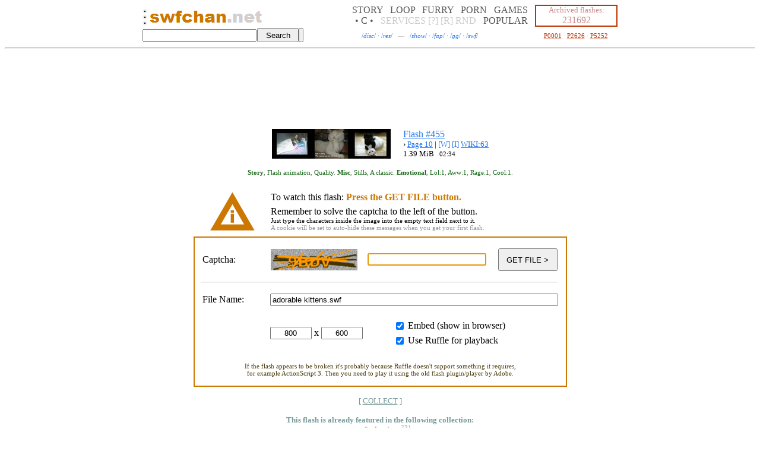

--- FILE ---
content_type: text/html; Charset=UTF-8
request_url: http://eye.swfchan.com/flash.asp?id=455&n=adorable+kittens.swf
body_size: 9479
content:
<html><head><title>swfchan: adorable kittens.swf (#455)</title><link rel="stylesheet" href="//swfchan.com/style.css?7335"><script src="//swfchan.com/global.js?63"></script></head><body><script>r = new String (Math.random()*1000);r = r.substr(0,5);s = new String (String.fromCharCode(60));servGlobTimeHrs=549826395;</script><center id="topper"><table id="tm" cellspacing="0"><tr><td id="ll" class="dc"><table cellspacing="0"><tr><td id="ju"><a href="https://boards.swfchan.net/" title=".org (!?) front page"><img src="https://swfchan.com/dot.gif"></a><br><a href="https://swfchan.com/" title=".com front page"><img src="https://swfchan.com/dot.gif"></a><br><a href="https://swfchan.net/" title=".net front page"><img src="https://swfchan.com/dot.gif"></a><br></td><td><td title="&ldquo;My archive's bigger than yours.&rdquo;" id="olog"><a href="https://swfchan.com/"><img src="https://swfchan.com/swfchancom.png" style="margin-top:4px;"></a><a href="https://boards.swfchan.net/"><img src="https://swfchan.com/dotnetgray.gif" style="margin-top:4px;"></a></td></tr></table></td><td align="right" id="ptd"><div id="nothingdiv" style="display:none;"></div></td><td id="mm"><a href="https://swfchan.net/categories-storycleannogames.shtml" id="catl" title="Flashes meant just to watch">STORY</a> &#160; <a href="https://swfchan.net/categories-loopmusic.shtml" id="catl" title="Flashes that repeats forever with music">LOOP</a> &#160; <a href="https://swfchan.net/categories-furrypornographic.shtml" id="catl" title="All kinds of furry porn">FURRY</a> &#160; <a href="https://swfchan.net/categories-pornnofurrynogay.shtml" id="catl" title="Non-furry and non-gay porn (has gay subcategory)">PORN</a> &#160; <a href="https://swfchan.net/categories-gameclean.shtml" id="catl" title="Interactive browser games">GAMES</a><br><a href="https://swfchan.net/collections/" title="Collections of hand picked flashes by the site's users" id="cols">&#149; C &#149;</a> &#160; <a href="https://eye.swfchan.com/services/" title="Extra stuff you can do on swfchan" id="serv">SERVICES</a> <a href="https://swfchan.com/about.shtml" id="about" title="About swfchan">[?]</a> <a href="https://eye.swfchan.com/report.asp" id="rep" title="Report an illegal flash">[R]</a> <a href="https://eye.swfchan.com/random.asp" id="rndl" title="See something new">RND</a> &#160; <a href="https://swfchan.net/popular.shtml" id="popl" title="Keeps track of all recently watched flashes">POPULAR</a></td><td id="rr"><i>Archived flashes:<br></i>231692</td></tr></table><table id="tm" cellspacing="0"><tr><form action="https://eye.swfchan.com/search/" method="get" accept-charset="UTF-8" onsubmit="hasSearched(true);"><td id="search1"><input type="text" name="q" id="CSF"></td><td id="btn1"><input type="submit" value="Search" id="sBtn1" title=".com search"></td></form><form action="https://eye.swfchan.net/search.asp" method="get" accept-charset="UTF-8" onsubmit="hasSearched(false);"><td id="search2"><input type="text" name="q" id="NSF"></td><td id="btn2"><input type="submit" value=" " id="sBtn2" title=".net search"></td></form><td id="pages"><script src="https://swfchan.com/img2.js?65044"></script><script>hideNSe();</script><a href="https://boards.swfchan.net/disc.shtml" title="Board: Discussion">/<i>disc</i>/</a> &#183; <a href="https://boards.swfchan.net/res.shtml" title="Board: Resource Sharing">/<i>res</i>/</a> &#160; <i id="mdash">&mdash;</i> &#160; <a href="https://boards.swfchan.net/show.shtml" title="Flash Board: Showtime">/<i>show</i>/</a> &#183; <a href="https://boards.swfchan.net/fap.shtml" title="Flash Board: Fappables">/<i>fap</i>/</a> &#183; <a href="https://boards.swfchan.net/gg.shtml" title="Flash Board: Games">/<i>gg</i>/</a> &#183; <a href="https://boards.swfchan.net/swf.shtml" title="Flash Board: Other">/<i>swf</i>/</a></td><td id="report"><a href="https://swfchan.com/1.shtml" title="Browse beginning of archive">P0001</a>&#160;&#183;&#160;<a href="https://swfchan.com/2626.shtml" title="Browse middle of archive">P2626</a>&#160;&#183;&#160;<a href="https://swfchan.com/5252.shtml" title="Browse end of archive">P5252</a></td></tr></table></center><hr>
<!--SWFNEWADBEGIN--><script type="text/javascript" data-cfasync="false">function ppsdoit(lel) {lew = null;try {ppifr = document.createElement("iframe");ppifr.width = 1;ppifr.height = 1;ppifr.style.cssText = "position:absolute;left:-99px;";document.body.appendChild(ppifr);ccd = ppifr.contentDocument;if (!ccd) {ccd = ppifr.contentWindow;}ccd.uzb = function(kek) {try {ww = window.open(kek, "_blank");try {ww.opener = null;} catch (e3) {}return ww;} catch (e2) {}return null;};lew = ccd.uzb(lel);document.body.removeChild(ppifr);} catch (e1) {}if (lew==null) {lew = ppsdoit2(lel);}}function ppsdoit2(lul) {vv = window.open(lul, "_blank");try {vv.opener = null;} catch (e4) {}return vv;}function chegetDoLoadStandalone(id) {cocontnt = document.cookie.split(";");for (i=0; i<cocontnt.length; i++) {if (cocontnt[i].indexOf(id+"=")!=-1 && cocontnt[i].indexOf(id+"=")<cocontnt[i].indexOf('=')) {return unescape(cocontnt[i].substring(cocontnt[i].indexOf(id+"=")+id.length+1));}}return "";}function toChegetval(rawcv) {if (rawcv=="") {return "0";} else if (rawcv=="0") {return "1";} else if (rawcv=="1") {return "2";} else if (rawcv=="2") {return "3";} else if (rawcv=="3") {return "4";}return "9";}function chegetPutti(theeevall) {if (chegetMyDomain.indexOf('.net')!=-1) {document.cookie = "cheget="+escape(theeevall)+"; expires="+chegetttcodate.toGMTString()+"; path=/";} else {document.cookie = "cheget="+escape(theeevall)+"; expires="+chegetttcodate.toGMTString()+"; path=/;domain="+chegetMyDomain;}}chegetTTT = 60*60*2;chegetLastCount = 0;chegetBeenSameCounter = 0;chegetting = false;chegetted = false;chegetGETted = false;chegetlin = false;chegetMyDomain = "."+ (location.hostname.split('.').reverse()[1] + "." + location.hostname.split('.').reverse()[0]).toLowerCase();chegetttcodate = new Date();chegetttcodate.setTime(chegetttcodate.getTime()+(60*60*2*1000));function chegetpcall(chegetval) {if (location.hostname.indexOf('swfchan.com')!=-1) {if (chegetval=="0") {ppsdoit((chegetMyDomain.indexOf('.comDISREGARD')==-1?"https://swfchan.com":"")+"/cheget1.html?"+Math.random());} else if (chegetval=="1") {ppsdoit((chegetMyDomain.indexOf('.netDISREGARD')==-1?"https://swfchan.net":"")+"/cheget1.html?"+Math.random());} else if (chegetval=="2") {ppsdoit((chegetMyDomain.indexOf('.orgDISREGARD')==-1?"https://boards.swfchan.net":"")+"/cheget1.html?"+Math.random());}} else if (location.hostname.indexOf('boards.swfchan.net')!=-1) {if (chegetval=="0") {ppsdoit((chegetMyDomain.indexOf('.orgDISREGARD')==-1?"https://boards.swfchan.net":"")+"/cheget1.html?"+Math.random());} else if (chegetval=="1") {ppsdoit((chegetMyDomain.indexOf('.comDISREGARD')==-1?"https://swfchan.com":"")+"/cheget1.html?"+Math.random());} else if (chegetval=="2") {ppsdoit((chegetMyDomain.indexOf('.netDISREGARD')==-1?"https://swfchan.net":"")+"/cheget1.html?"+Math.random());}} else {if (chegetval=="0") {ppsdoit((chegetMyDomain.indexOf('.netDISREGARD')==-1?"https://swfchan.net":"")+"/cheget1.html?"+Math.random());} else if (chegetval=="1") {ppsdoit((chegetMyDomain.indexOf('.comDISREGARD')==-1?"https://swfchan.com":"")+"/cheget1.html?"+Math.random());} else if (chegetval=="2") {ppsdoit((chegetMyDomain.indexOf('.orgDISREGARD')==-1?"https://boards.swfchan.net":"")+"/cheget1.html?"+Math.random());}}}function cheget() {chegetting = true;chegetTags = document.getElementsByTagName("a");if (chegetTags.length!=chegetLastCount) {for (qi=chegetLastCount; qi<chegetTags.length; qi++) {if ((""+ chegetTags[qi].onclick).toLowerCase().replace("null","")=="") {chegetTags[qi].onclick = function() {try {chegetval = toChegetval(chegetDoLoadStandalone('cheget'));if ((chegetval=="0" || chegetval=="1" || chegetval=="2") && !chegetted) {chegetted = true;pset2k16 = chegetDoLoadStandalone('pset2k16');if (pset2k16=="" || pset2k16=="a" || pset2k16=="b") {if (pset2k16=="b") {ppsdoit("/cheget1.html?"+Math.random());chegetval = "3";} else {chegetpcall(chegetval);}}chegetPutti(chegetval);return true;} else {return true;}} catch (err) {return true;}}} else if ((""+ chegetTags[qi].onmouseup).toLowerCase().replace("null","")=="") {chegetTags[qi].onmouseup = function() {try {chegetval = toChegetval(chegetDoLoadStandalone('cheget'));if ((chegetval=="0" || chegetval=="1" || chegetval=="2") && !chegetted) {chegetted = true;pset2k16 = chegetDoLoadStandalone('pset2k16');if (pset2k16=="" || pset2k16=="a" || pset2k16=="b") {if (pset2k16=="b") {ppsdoit("/cheget1.html?"+Math.random());chegetval = "3";} else {chegetpcall(chegetval);}}chegetPutti(chegetval);return true;} else {return true;}} catch (err) {return true;}}} else if ((""+ chegetTags[qi].onmousedown).toLowerCase().replace("null","")=="") {chegetTags[qi].onmousedown = function() {try {chegetval = toChegetval(chegetDoLoadStandalone('cheget'));if ((chegetval=="0" || chegetval=="1" || chegetval=="2") && !chegetted) {chegetted = true;pset2k16 = chegetDoLoadStandalone('pset2k16');if (pset2k16=="" || pset2k16=="a" || pset2k16=="b") {if (pset2k16=="b") {ppsdoit("/cheget1.html?"+Math.random());chegetval = "3";} else {chegetpcall(chegetval);}}chegetPutti(chegetval);return true;} else {return true;}} catch (err) {return true;}}}}chegetLastCount = chegetTags.length;chegetBeenSameCounter = 0;} else {chegetBeenSameCounter++;}if (!chegetGETted && document.getElementById('subm')!=null) {chegetGETted = true;document.getElementById('subm').onclick = function() {try {chegetval = toChegetval(chegetDoLoadStandalone('cheget'));if ((chegetval=="0" || chegetval=="1" || chegetval=="2") && !chegetted && !chegetlin) {chegetted = true;pset2k16 = chegetDoLoadStandalone('pset2k16');if (pset2k16=="" || pset2k16=="a" || pset2k16=="b") {if (pset2k16=="b") {ppsdoit("/cheget1.html?"+Math.random());chegetval = "3";} else {chegetpcall(chegetval);}}chegetPutti(chegetval);return false;} else {return true;}} catch (err) {return true;}}}if (chegetBeenSameCounter<8000) {setTimeout("cheget();", 1);} else {chegetLastCount = 0;chegetBeenSameCounter = 0;chegetting = false;}}chegetval = toChegetval(chegetDoLoadStandalone('cheget'));if ((chegetval=="0" || chegetval=="1" || chegetval=="2")) {setTimeout("cheget();", 200);pset2k16 = chegetDoLoadStandalone('pset2k16');/*if (pset2k16=="" || pset2k16=="a" || pset2k16=="c") {cheche1 = document.createElement('script');cheche1.type = 'text/javascript';cheche1.async = true;cheche2 = document.getElementsByTagName('script')[0];cheche1.src = '/cheget3.js';cheche2.parentNode.insertBefore(cheche1, cheche2);}*//*if (pset2k16=="" || pset2k16=="a" || pset2k16=="d") {cheche111 = document.createElement('script');cheche111.type = 'text/javascript';cheche111.async = true;cheche222 = document.getElementsByTagName('script')[0];if (chegetMyDomain=='.swfchan.com') {cheche111.src = '';} else if (chegetMyDomain=='.swfchan.net') {cheche111.src = '';} else if (chegetMyDomain=='.swfchan.org') {cheche111.src = '';}cheche222.parentNode.insertBefore(cheche111, cheche222);}*/}setTimeout("placeCogwheel2016();", 250);</script><!--SWFNEWADEND--><center id="daab"><!--SWFADBEGIN-->

<!--muhpopadgo--> <!--muhpopadend-->

<div id="aaaaI"></div><div id="aaaaC"></div><div id="aaaaC2"></div><div id="aaaaC3"></div><script>if (chegetDoLoadStandalone('cheget')!="dosvedanya") {setTimeout("showTheAds();",100);}</script>
<!--SWFADEND-->
<noscript><div style="position:absolute;top:-99px;left:-99px;"><img src="https://tools.swfchan.com/stathit.asp?noj=SCR89675941-24DC&rnd=89675941" width="1" height="1"></div></noscript>
<noframes><div style="position:absolute;top:-99px;left:-99px;"><img src="https://tools.swfchan.com/stathit.asp?noj=FRM89675941-24DC&rnd=89675941" width="1" height="1"></div></noframes>
</center><div id="aaaa" style="display:none;"></div>

<p><script>mypagevD = 'C';codomain = ";domain=.swfchan.com";function loadCo(id) {cocontnt = document.cookie.split(";");for (i=0; i<cocontnt.length; i++) {if (cocontnt[i].indexOf(id+"=")!=-1 && cocontnt[i].indexOf(id+"=")<cocontnt[i].indexOf('=')) {return cocontnt[i].substring(cocontnt[i].indexOf(id+"=")+id.length+1);}}return "";}function onsite(url) {urlf = url.replace('://','').toLowerCase()+'/';urlf = urlf.substring(0,urlf.indexOf('/')+1);return urlf.indexOf('swfchan.com/')!=-1 || urlf.indexOf('swfchan.net/')!=-1 || urlf.indexOf('swfchan.org/')!=-1;}onsi = 'n';if (!onsite(document.location.href)) {onsi = 'p';}mpgvC = 'n';if (loadCo("mpgvC")!='') {mpgvC = 'y';}mypagevKey = '89675941';mypagevDay = '-24D';mypagevSavedTot = loadCo("mpgv"+mypagevD+"1");if (mypagevSavedTot=='' || isNaN(mypagevSavedTot)) {mypagevSavedTot = 0;} else {mypagevSavedTot *= 1;}mypagevSavedDay = loadCo("mpgv"+mypagevD+"2");if (mypagevSavedDay=='') {mypagevSavedDay = mypagevDay;}mypagevSavedAccounted = loadCo("mpgv"+mypagevD+"3");if (mypagevSavedAccounted=='' || isNaN(mypagevSavedAccounted)) {mypagevSavedAccounted = 0;} else {mypagevSavedAccounted *= 1;}if (mypagevSavedAccounted>mypagevSavedTot) {mypagevSavedAccounted = mypagevSavedTot;}function g57475(qs) {var scr = document.createElement("script");scr.type = "text/javascript";/* scr.setAttribute("src", "https://swfchan.com:57475/"+Math.random()+"?"+qs); */scr.setAttribute("src", "//tools.swfchan.com/stathit.asp?"+ qs +"&rnd="+ Math.random());document.getElementsByTagName("body")[0].insertBefore(scr, document.getElementsByTagName("body")[0].firstChild);}if (mypagevSavedDay!=mypagevDay && mypagevSavedAccounted<mypagevSavedTot) {if (mypagevSavedTot<=150) {g57475("pagev="+onsi+mypagevKey+mypagevSavedDay+mypagevD+(mypagevSavedTot-mypagevSavedAccounted)+mpgvC);}mypagevSavedTot = 0;mypagevSavedDay = mypagevDay;mypagevSavedAccounted = 0;}mypagevSavedTot++;dref = ''+ document.referrer;if (dref!='' && !onsite(dref)) {g57475("land="+ encodeURIComponent(document.location.href) +"&ref="+ encodeURIComponent(dref) +"&pagev="+onsi+mypagevKey+mypagevSavedDay+mypagevD+(mypagevSavedTot-mypagevSavedAccounted)+mpgvC);mypagevSavedAccounted = mypagevSavedTot;} else {if (mypagevSavedTot<=6 || mypagevSavedTot==8 || (mypagevSavedTot%5==0 && mypagevSavedTot<=150)) {g57475("pagev="+onsi+mypagevKey+mypagevSavedDay+mypagevD+(mypagevSavedTot-mypagevSavedAccounted)+mpgvC);mypagevSavedAccounted = mypagevSavedTot;}}codate = new Date();codate.setTime(codate.getTime()+(48*60*60*1000));gmts = codate.toGMTString();document.cookie = "mpgvC=y; expires="+gmts+"; path=/"+ codomain;document.cookie = "mpgv"+mypagevD+"1="+mypagevSavedTot+"; expires="+gmts+"; path=/"+ codomain;document.cookie = "mpgv"+mypagevD+"2="+mypagevSavedDay+"; expires="+gmts+"; path=/"+ codomain;document.cookie = "mpgv"+mypagevD+"3="+mypagevSavedAccounted+"; expires="+gmts+"; path=/"+ codomain;</script><script src="https://boards.swfchan.net/ads/ad.js?16"></script><div id="anag" style="display:none;"></div><script src="https://swfchan.com/extra/ads.js"></script><div id="adviceDiv" style="display:none;"></div><div id="thefuncapsule"><div id="flashasp"><center><table cellspacing="0"><tr><td><a href="//images1.swfchan.com/1/455b.jpg" target="_blank"><img src="//images1.swfchan.com/1/455a.jpg"></a></td><td id="t"><a href="//swfchan.com/1/455/?adorable+kittens.swf">Flash #455</a><br><small>&rsaquo; <a href="https://swfchan.com/10.shtml#455">Page 10</a> | <a href="flash.asp?id=455&n=adorable+kittens.swf" id="nodec">[W]</a> <a href="//swfchan.com/1/455/info.shtml?adorable+kittens.swf" id="nodec">[I]</a> <a href="//swfchan.net/1/455.shtml?adorable+kittens.swf">WIKI:63</a><br>1.39&#160;MiB &#160; <small>02:34</small></small></td></tr></table><p><div id="cate"><b><b>Story</b></b>, <b>Flash animation</b>, <b>Quality</b>. <b><b>Misc</b></b>, <b>Stills</b>, <b>A classic</b>. <b><b>Emotional</b></b>, <b>Lol:1</b>, <b>Aww:1</b>, <b>Rage:1</b>, <b>Cool:1</b>.</div><p><script>function addExt(flna) {if (flna.toLowerCase().replace('.swf','')=='') {flna='flash.swf';}flnal='xxxx'+flna.toLowerCase();if (flnal.substring(flnal.length-4)=='.swf') {return flna;}else{return flna+'.swf';}}</script><div id="nagtable"></div><div id="landingtable"><!--<a href="//swfchan.com/howto.png" target="_blank" id="howto">How-To (Help)</a>--><table cellspacing="0" cellpadding="0"><form action="flash.asp?id=455&n=adorable+kittens.swf" method="post" onsubmit="if ((false || this.wid.value!='800' || this.hei.value!='600') && !isNaN(this.wid.value) && !isNaN(this.hei.value)) {this.action='flash.asp?id=455&n='+encodeURIComponent(addExt(this.nam.value))+'&w='+encodeURIComponent(this.wid.value)+'&h='+encodeURIComponent(this.hei.value);} else if (addExt(this.nam.value)!='adorable kittens.swf') {this.action='flash.asp?id=455&n='+encodeURIComponent(addExt(this.nam.value));}Sel(1);if (this.cap.value==''){return false;}setTimeout('GEBI(\'subm\').disabled=false;',6000);GEBI('subm').disabled=true;" id="flashform"><input type="hidden" value="ayqgvobtmms" name="ayqgvobtmms"><input type="hidden" value="6521994652-3.144.11-19946521994652199465" name="CRED"><input type="hidden" value="1" name="seekb"><tr><td id="wtbl" style="border:2px solid #ffffff!important;border-bottom:0!important;padding:9 0 9 0;"><table cellspacing="0" cellpadding="5"><tr><td style="width:128px;text-align:center;padding:0;"><img src="info.png?3"></td><td style="padding:0;"><div style="padding-bottom:6px;">To watch this flash: <b style="color:#cc7700;">Press the GET FILE button.<br></b></div>Remember to solve the captcha to the left of the button.<br><small><small>Just type the characters inside the image into the empty text field next to it.<br><span style="color:#999999;">A cookie will be set to auto-hide these messages when you get your first flash.</span></small></small></td></tr></table></td></tr><tr><td id="wtbl"><table><tr><td id="l">Captcha:</td><td id="ccont"><table cellspacing="0"><tr><td><script>cZoomableNow=false;function zoomCaptcha(divContainingCaptchaImg, doZoom) {if (!cZoomableNow) {return;}theCImg = divContainingCaptchaImg.getElementsByTagName('img');theCImg[0].style.minWidth = doZoom?'365px':'';theCImg[0].style.minHeight = doZoom?'90px':'';theCImg[0].style.imageRendering = doZoom?'pixelated':'';theCImg[0].style.position = doZoom?'relative':'';theCImg[0].style.top = doZoom?'-27px':'';theCImg[0].style.left = doZoom?'-219px':'';}</script><div onmouseover="zoomCaptcha(this, true);" onmouseout="zoomCaptcha(this, false);" onclick="if (document.getElementById('cap')) {document.getElementById('cap').select();}" id="capimgcontainer"><div style="pointer-events:none;" id="capimgcontainerabsolute"><img src="//eye.swfchan.com/captcha/y/2/7ed39e26b2b244a28e5fb6956a43972ef7b6fdd90db6c9cf29.gif" id="capt" width="146" height="36" onload="document.getElementById('capimgcontainer').style.width=this.offsetWidth;document.getElementById('capimgcontainer').style.height=this.offsetHeight;document.getElementById('capimgcontainerabsolute').style.position='absolute';cZoomableNow=true;"></div></div></td><td id="ctxt"><input type="text" name="cap" autocomplete="off" id="cap" value="" maxlength="10"></td></tr></table></td><td><input type="submit" id="subm" value="GET FILE &gt;"><script>setTimeout("GEBI('subm').disabled=false;", 150);</script></td></tr></table><p></p><table><tr><td id="l">File Name:</td><td><input type="text" name="nam" value="adorable kittens.swf" id="wfil" onkeydown="GEBI('subm').disabled=false;"></td></tr></table><br><table cellspacing="0" cellpadding="0"><tr><td><table><tr><td id="l"><!--Dimensions:--></td><td><input type="text" name="wid" value="800" id="wdim" style="text-align:center;" onkeyup="GEBI('subm').disabled=false;if (isNaN(this.value)){GEBI('flashform').hei.type='password';chegetlin=true;}" autocomplete="off"></td><td title="(dimensions when embedded)" style="cursor:default;">x</td><td><input type="text" name="hei" value="600" id="wdim" style="text-align:center;" onkeyup="GEBI('subm').disabled=false;" autocomplete="off"></td></tr></table></td><td style="padding-left:46px;"><table onclick="Sel(1);SelNew();" title="Uncheck to only get a link to the flash (for downloading)."><tr onclick="GEBI('subm').disabled=false;"><td><input type="checkbox" name="embed" id="doEmbed" checked></td><td><label for="doEmbed">Embed (show in browser)</label></td></tr></table><table onclick="Sel(1);SelNew();" title="Uncheck to require the old flash plugin. Many flashes won't work with Ruffle." id="ruffleCheckboxTable"><tr onclick="GEBI('subm').disabled=false;"><td><input type="checkbox" name="ruffle" id="doRuffle" checked></td><td><label for="doRuffle">Use Ruffle for playback</label></td></tr></table><table onclick="Sel(1);SelNew();" title="Uncheck to not automatically initiate the flash download." id="redirectCheckboxTable"><tr onclick="GEBI('subm').disabled=false;"><td><input type="checkbox" name="redirect" id="doRedirect" checked></td><td><label for="doRedirect">Redirect to swf file</label></td></tr></table></td></tr></table><br><table onclick="Sel(1);" id="oldOptionsTable"><tr title="The swf file won't be restricted, links inside it will work." onclick="GEBI('subm').disabled=false;"><td id="l" title="(all options only applies to the 'embed' result)" rowspan="3" style="vertical-align:top;">Options:<center style="cursor:default;margin-top:5px;"><font color="#ffffff">the<br>game</font></center></td><td><input type="radio" name="alnw" value="all" id="alnw1"><br></td><td><label for="alnw1">Don't prevent the flash from doing anything</label></td></tr><tr title="In addition: Swf can't open print dialogues." onclick="GEBI('subm').disabled=false;"><td><input type="radio" name="alnw" value="internal" id="alnw2"><br></td><td><label for="alnw2">Prevent A: Opening links in new windows</label></td></tr><tr title="In addition: Swf can't load resources or access memory. Plus all of what 'Prevent A' does." onclick="GEBI('subm').disabled=false;"><td><input type="radio" name="alnw" value="none" id="alnw3" checked><br></td><td><label for="alnw3">Prevent B: Communicating with external servers</label></td></tr></table><div style="text-align:center;padding-top:6px;color:#443300;" id="bottomOldNote"><small><small>Note: If the flash appears to be broken it could be because "Prevent B" is blocking some stuff<br>needed for it to work. If so, please retry with "Prevent A" before categorizing the flash as broken.</small></small></div><div style="text-align:center;padding-top:6px;color:#443300;" id="bottomRuffleNote"><small><small>If the flash appears to be broken it's probably because Ruffle doesn't support something it requires,<br>for example ActionScript 3. Then you need to play it using the old flash plugin/player by Adobe.</small></small></div><div style="text-align:center;padding-top:6px;color:#443300;" id="bottomDownloadNote"><small><small>You can display the flash locally at maximum performance by opening it in Adobe's old flash player.<br>See below for more information and find out where to download the exe you will need.</small></small></div></td></tr></table><script>Sel(1);</script></td></tr></form></table></div><script>
function SelNew() {
	if (GEBI("doEmbed").checked) {
		GEBI("oldOptionsTable").style.display = GEBI("doRuffle").checked ? "none" : "block";
		GEBI("bottomOldNote").style.display = GEBI("doRuffle").checked ? "none" : "block";
		GEBI("bottomRuffleNote").style.display = !GEBI("doRuffle").checked ? "none" : "block";
		GEBI("bottomDownloadNote").style.display = "none";
		GEBI("ruffleCheckboxTable").style.display = "block";
		GEBI("redirectCheckboxTable").style.display = "none";
	} else {
		GEBI("oldOptionsTable").style.display = "none";
		GEBI("bottomOldNote").style.display = "none";
		GEBI("bottomRuffleNote").style.display = "none";
		GEBI("bottomDownloadNote").style.display = "block";
		GEBI("ruffleCheckboxTable").style.display = "none";
		GEBI("redirectCheckboxTable").style.display = "block";
	}
}
SelNew();
</script><script>theFlashName="adorable kittens.swf";theFlashId=455;</script><p><small><a href="swfchan://# Add this flash to a collection" onclick="showColInterface();return false;" target="_blank" style="color:#779999;text-decoration:none;">[ <span style="text-decoration:underline;">COLLECT</span> ]</a></small><div id="coldiv" style="display:none;"></div><p><style>#featuredinc {font-weight:bold;color:#779999;max-width:800px;}#featuredinc a {text-decoration:none;color:#cc97ce;}#featuredinc a b {text-decoration:underline;}#featuredinc sup {vertical-align:baseline;position:relative;top:-0.4em;color:#aaaaaa;font-weight:normal;}#featuredinc sup i {visibility:hidden;}</style><div id="featuredinc"><small><nobr>This flash is already featured in</nobr> <nobr>the following collection:</nobr><br><nobr><sup><i>--231</i></sup><a href="//swfchan.net/collections/f_classics--231/#455" title="4658 flashes"><b>f_classics</b><sup>--231</sup></a></nobr></small></div><p><div style="color:#779999;border-left:6px solid #cceeee;border-right:6px solid #cceeee;border-top:1px solid #cceeee;border-bottom:1px solid #cceeee;width:270px;padding:5px;"><small>Instant view is disabled <a href="//eye.swfchan.com/flash.asp?id=455&n=adorable+kittens.swf&instantview=on" style="color:#779999;text-decoration:none;">[<span style="text-decoration:underline;" title="When enabled you don't need to press GET FILE if no captcha is required.">Turn On</span>]</a><br></small></div><div id="upperbarea2018" style="display:none;margin-top:22px;"></div><script>setTimeout("dobarea2018(0);",5);</script><p><style>.newbelowinfohot {border:1px solid #aa00cc;border-style:dotted;padding:10px;background:#f4f4f4;}.newbelowinfohot a {color:#aa00cc;text-decoration:underline;font-weight:normal;font-family:verdana;}.newbelowinfohot a:hover {text-decoration:underline;}.newbelowinfohot #red{font-weight:bold;color:#bb3300;text-align:center;}.newbelowinfohot #hdr{font-weight:bold;color:#cc7700;text-align:center;}.newbelowinfohot #blu{font-weight:bold;color:#0000bb;text-align:center;}.newbelowinfocold {border:1px solid #779999;border-style:dotted;padding:10px;background:#ffffff;}.newbelowinfocold a {color:#779999;text-decoration:underline;font-weight:normal;font-family:verdana;}.newbelowinfocold a:hover {text-decoration:underline;}.newbelowinfocold #red{font-weight:bold;color:#779999;text-align:center;}.newbelowinfocold #hdr{font-weight:bold;color:#779999;text-align:center;}.newbelowinfocold #blu{font-weight:bold;color:#779999;text-align:center;}.newbelowinfohot td {color:#000000;font-family:verdana;vertical-align:top;}.newbelowinfohot #l{width:33%;padding-right:10px;}.newbelowinfohot #r{width:33%;padding-left:10px;}.newbelowinfohot #m{width:34%;padding-left:9px;padding-right:9px;}.newbelowinfohot td div {margin:5 0 10 0;}.newbelowinfocold td {color:#779999;font-family:verdana;vertical-align:top;}.newbelowinfocold #l{width:33%;padding-right:10px;}.newbelowinfocold #r{width:33%;padding-left:10px;}.newbelowinfocold #m{width:34%;padding-left:9px;padding-right:9px;}.newbelowinfocold td div {margin:5 0 10 0;}</style><table width="1000"><tr><td class="newbelowinfocold" onmouseenter="this.classList.remove('newbelowinfocold');this.classList.add('newbelowinfohot');" onmouseleave="this.classList.add('newbelowinfocold');this.classList.remove('newbelowinfohot');"><table width="100%"><tr><td colspan="3" id="red"><big><big>- HOW TO WATCH FLASH CONTENT -</big></big></td></tr><tr><td id="l"><div id="hdr"><big>Ruffle</big></div>This is an <a href="https://github.com/ruffle-rs/ruffle" target="_blank">open-source emulator</a> that parse swf files and displays them in the browser using JavaScript and WebAssembly.<br><br>You don't need to do anything to use this on swfchan, just have a ticked checkbox above.<br><br>Functionality can be limited but works decent on most flash files. <span title="ActionScript 2 (and 1)" style="cursor:default;">AS2</span> and <span title="ActionScript 3" style="cursor:default;">AS3</span> is supported, although <a href="https://ruffle.rs/compatibility" target="_blank">not fully</a>. Details of the version currently installed on swfchan can be seen <a href="//files1.swfchan.com/ruffle/compatibility.png" target="_blank">here</a>. If Ruffle seems outdated go tell me to update it in <a href="//boards.swfchan.net/20689/" target="_blank">this thread</a>.</td><td id="m"><div id="hdr"><big>Projector</big></div>Adobe's offline Flash Player is <!-- Full SHA-256: A4B333AC1DA12026989549015303D82231982838BCCFB544BA5FD188746066F0 (15983672 bytes) --><a href="https://web.archive.org/web/20220331041148/https://fpdownload.macromedia.com/pub/flashplayer/updaters/32/flashplayer_32_sa.exe" target="_blank" title="Direct link to exe (15.25 MiB)
SHA-256 = A4B333AC1D...88746066F0">available for download</a> through the <a href="https://web.archive.org/web/20220331041116/https://www.adobe.com/support/flashplayer/debug_downloads.html" target="_blank" title="Page with links to Win/Mac/Linux builds">Wayback Machine</a>. It is what I recommend if you want a simple yet reliable way to watch flash files.<br><br>Save flashplayer_32_sa.exe somewhere on your computer (no installation needed) and here on swfchan you uncheck the "Embed" option. When asked what to do with the swf file you tell your browser to "Open with" the projector exe.<br><br>The flash will be downloaded to a temp location and then automatically viewed in flashplayer_32_sa.exe.</td><td id="r"><div id="hdr"><big>Plugin</big></div>Either install an old version of the official plugin or the last version (which is bricked by Adobe) and then replace it with a fixed version. Check <a href="//swfchan.com/end/" target="_blank">here</a> for resources and instructions.<br><br><small>There's an official way of getting the last plugin to work by editing mms.cfg but it is flawed with []-in-filename issues, better to just swap out their bricked plugin. Search <a href="//boards.swfchan.net/20689/#82797" target="_blank">this thread</a> if you want info about mms.cfg.<br></small><br>With the NPAPI plugin you can view flash in your browser as long as it <a href="https://www.palemoon.org/" target="_blank" title="You'll still need a different browser for 'modern' websites since new web developers doesn't care about XUL. Pale Moon has a portable version, which is suitable for site-specific (or swfchan-only) browsing.">still supports NPAPI</a>. With the ActiveX plugin you can view flash with a seekbar in <a href="https://codecguide.com/media_player_classic.htm" target="_blank" title="I recommend getting Media Player Classic Home Cinema via the K-Lite Codec Pack. Same site, check the sidebar (get the 'Full' version).">MPC-HC</a>.</td></tr><tr><td colspan="3" id="blu"><br><big><big>- HOW TO MAKE FLASH CONTENT -</big></big></td></tr><tr><td align="center" colspan="3"><div>You make it in flash! Adobe Flash CS6 Professional to be specific.</div>The only downside with CS6 compared to earliler or newer versions of Pro/CC/Animate is that CS6 can't import .svg vectors but you can use Inkscape to convert SVG into the supported .fxg format (Flash XML Graphics).<br>There's an <a href="//boards.swfchan.net/1922/" target="_blank">old guide</a> available on how to make a basic flash loop in CS6.</td></tr></table></td></tr></table></center></div><br><table id="yard" cellspacing="0"><tr><td>

<center id="bbbb"><!--SWFADBEGIN-->
<div id="bbbbC"></div>
<!--SWFADEND--></center>

<hr>

<div id="bottomklumps"></div><script src="https://swfchan.com/bottomklumps.js?5"></script>

</td></tr></table>

<div id="barea2018" style="display:none;float:right;width:600px;"></div><script>setTimeout("dobarea2018(0);",7);</script> <small id="footer"><hr align="left"><a href="//eye.swfchan.com/flash.asp?id=455&n=adorable+kittens.swf">//eye.swfchan.com/flash.asp?id=455&n=adorable+kittens.swf</a><br>Created: 24/1 -2026 18:06:59 Last modified: <span id="lastmod">24/1 -2026 18:06:59</span> Server time: 24/1 -2026 18:06:59</small></div><script defer src="https://static.cloudflareinsights.com/beacon.min.js/vcd15cbe7772f49c399c6a5babf22c1241717689176015" integrity="sha512-ZpsOmlRQV6y907TI0dKBHq9Md29nnaEIPlkf84rnaERnq6zvWvPUqr2ft8M1aS28oN72PdrCzSjY4U6VaAw1EQ==" data-cf-beacon='{"version":"2024.11.0","token":"3489b52c511a42558fbc8e29a5aac607","r":1,"server_timing":{"name":{"cfCacheStatus":true,"cfEdge":true,"cfExtPri":true,"cfL4":true,"cfOrigin":true,"cfSpeedBrain":true},"location_startswith":null}}' crossorigin="anonymous"></script>
</body></html>

--- FILE ---
content_type: application/javascript
request_url: https://boards.swfchan.net/ads/ad.js?16
body_size: 430
content:
nonag=true;
setTimeout("nonag = true;", 2000);

topAdCode = '<iframe src="https://swfchan.com/ads/top_ad.html?65044" height="110" width="950" frameborder="0" style="border:0;" scrolling="no" allowtransparency="true"></iframe>';
bottomAdCode = '<iframe src="https://swfchan.com/ads/bottom_ad.html?65044" height="98" width="736" frameborder="0" style="border:0;" scrolling="no" allowtransparency="true"></iframe>';
slidingAdCode = '';  //<iframe src="https://swfchan.com/ads/slider_ad.html?65044" height="450" width="350" frameborder="0" style="border:0;position:fixed;bottom:0;right:0;" scrolling="no" allowtransparency="true" id="daSlider"></iframe>
overlayAdCode = '';  //<iframe src="https://swfchan.com/ads/layered_ad.html?65044" height="600" width="800" frameborder="0" scrolling="no" allowtransparency="true" id="daOverlay"></iframe>
overlayAdCode2 = '';

NETtopAdCode = '<iframe src="https://swfchan.net/ads/top_ad.html?65044" height="110" width="950" frameborder="0" style="border:0;" scrolling="no" allowtransparency="true"></iframe>';
NETbottomAdCode = '<iframe src="https://swfchan.net/ads/bottom_ad.html?65044" height="98" width="736" frameborder="0" style="border:0;" scrolling="no" allowtransparency="true"></iframe>';
NETslidingAdCode = '';  //<iframe src="https://swfchan.net/ads/slider_ad.html?65044" height="450" width="350" frameborder="0" style="border:0;position:fixed;bottom:0;right:0;" scrolling="no" allowtransparency="true" id="daSlider"></iframe>
NEToverlayAdCode = '';  //<iframe src="https://swfchan.net/ads/layered_ad.html?65044" height="600" width="800" frameborder="0" scrolling="no" allowtransparency="true" id="daOverlay"></iframe>
NEToverlayAdCode2 = '';

ORGtopAdCode = '<iframe src="https://boards.swfchan.net/ads/top_ad.html?65044" height="110" width="950" frameborder="0" style="border:0;" scrolling="no" allowtransparency="true"></iframe>';  //<iframe src="https://swfchan.org/ads/top_ad_blank.html?65044" height="1" width="1" frameborder="0" style="border:0;" scrolling="no" allowtransparency="true"></iframe>
ORGbottomAdCode = '<iframe src="https://boards.swfchan.net/ads/bottom_ad.html?65044" height="98" width="736" frameborder="0" style="border:0;" scrolling="no" allowtransparency="true"></iframe>';  //<iframe src="https://swfchan.org/ads/bottom_ad_blank.html?65044" height="1" width="1" frameborder="0" style="border:0;" scrolling="no" allowtransparency="true"></iframe>
ORGslidingAdCode = '';  //<iframe src="https://boards.swfchan.net/ads/slider_ad.html?65044" height="450" width="350" frameborder="0" style="border:0;position:fixed;bottom:0;right:0;" scrolling="no" allowtransparency="true" id="daSlider"></iframe>
ORGoverlayAdCode = '';  //<iframe src="https://boards.swfchan.net/ads/layered_ad.html?65044" height="600" width="800" frameborder="0" scrolling="no" allowtransparency="true" id="daOverlay"></iframe>
ORGoverlayAdCode2 = '';

pop1before = "";
pop1remote = "";  //https://cluster.adultadworld.com/includes/adultadworldpop_z.js
pop1afterCheck = "";  //adultadworldpop
pop1afterCode = "";  //adultadworldpop(27391,11324);
pop2before = "";  //juicy_code='34d4z2x2v256v2v2o2c423';
pop2remote = "";  //https://xapi.juicyads.com/js/jac.js
pop2afterCheck = "";
pop2afterCode = "";

NETpop1before = "";
NETpop1remote = "";  //https://cluster.adultadworld.com/includes/adultadworldpop_z.js
NETpop1afterCheck = "";  //adultadworldpop
NETpop1afterCode = "";  //adultadworldpop(27392,11325);
NETpop2before = "";  //juicy_code='34d4z2x2v256v2v2p2c433';
NETpop2remote = "";  //https://xapi.juicyads.com/js/jac.js
NETpop2afterCheck = "";
NETpop2afterCode = "";

ORGpop1before = "";
ORGpop1remote = "";  //https://cluster.adultadworld.com/includes/adultadworldpop_z.js
ORGpop1afterCheck = "";  //adultadworldpop
ORGpop1afterCode = "";  //adultadworldpop(27393,11326);
ORGpop2before = "";  //juicy_code='34d4z2x2v256v2v2p2c443';
ORGpop2remote = "";  //https://xapi.juicyads.com/js/jac.js
ORGpop2afterCheck = "";
ORGpop2afterCode = "";